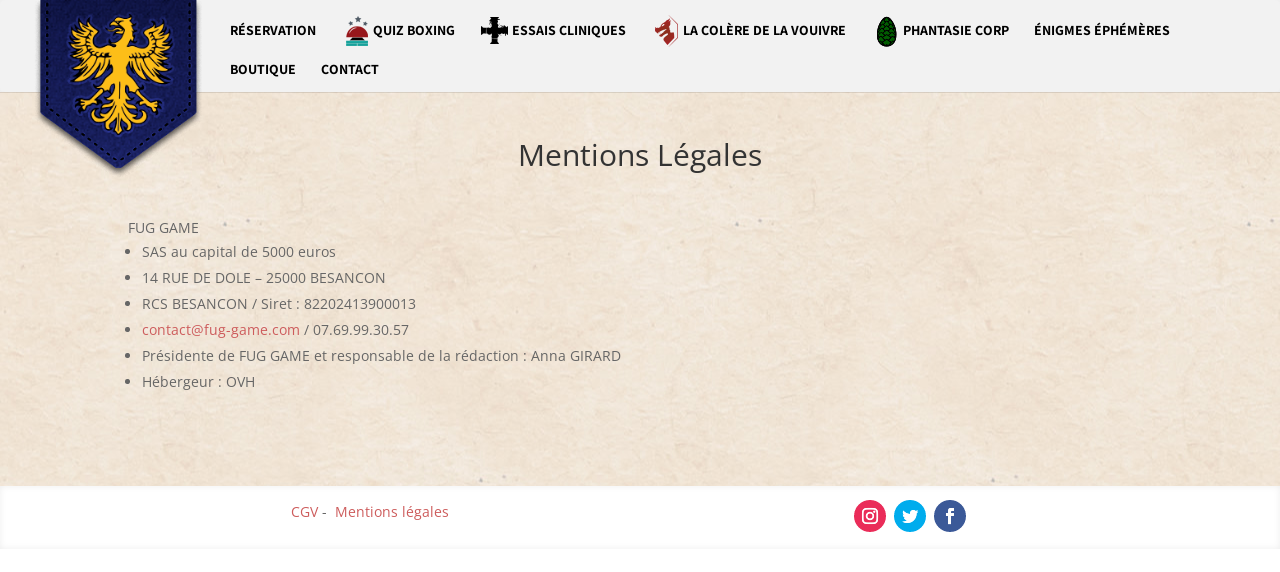

--- FILE ---
content_type: text/css
request_url: http://fug-game.com/wp-content/plugins/alert-notice-boxes/css/anb-dynamic.css?ver=240216-172213
body_size: 422
content:





.anb-animation-id-6399 {
	-webkit-animation: animation-6399 1s ease-in-out both;
	animation: animation-6399 1s ease-in-out both;
}
@keyframes animation-6399 {
	0% {
		transform: translate(0px,-100px);
	}
	60% {
		transform: translateX(-30px);
	}
	80% {
		transform: translateX(10px);
	}
	90% {
		transform: translateX(-5px);
	}
	95% {
		transform: translateX(2px);
	}
	100% {
		transform: translate(0px,0px);
	}
}



.anb-class-6401 {
	color: #dd3333!important;
	background-color: #dedede;
	border-top-left-radius: 5px;
	border-top-right-radius: 5px;
	border-bottom-right-radius: 5px;
	border-bottom-left-radius: 5px;
	padding-top: 20px;
	padding-right: 15px;
	padding-bottom: 15px;
	padding-left: 15px;
	margin-top: 10px;
	margin-right: 5px;
	margin-bottom: 5px;
	margin-left: 5px;
	opacity: 0.89;
}
.anb-class-6401 a {
	color: #ffffff!important;
}
.close-anb-6401 {
	right: 5px;
	top: 5px;
	font-size: 19px!important;
	line-height: 19px!important;
	width: 19px!important;
	color: #6d1717!important;
}



#anb-location-id-6398 {
	position: fixed;
	width: 450px;
	right: 3%;
	top: 10%;
	z-index: 991;
}



--- FILE ---
content_type: text/css
request_url: http://fug-game.com/wp-content/et-cache/6018/et-core-unified-6018.min.css?ver=1768500007
body_size: 1034
content:
.full-width-btn{width:100%;text-align:center}div#date table a{color:#000}div#choixdate{text-align:center;font-size:20px;padding-bottom:10px;margin-bottom:10px;padding-top:10px;color:#3a3a3a;font-weight:bold;background-color:transparent;border-radius:5px}@media only screen and (max-width:640px){#logo{min-height:75px}}@media only screen and (max-width:980px){#logo{min-height:95px}}@media only screen and (min-width:981px){#logo{min-height:185px}}#top-menu img{vertical-align:middle!important}.container{padding-top:0px!important;padding-bottom:1px!important}#main-footer{display:none}div#date tr td{padding:0.5%!important}div#date a{padding:1%!important;display:block}#date td,th{border:#fff solid 1px}#date th{color:#000}#date td{color:#000}#date tr:nth-child(even){color:#000;background-color:#ccc}date td,th{padding:0.5% 0.5%!important}table#formulaire tr td{display:contents}table#formulaire{border:none!important}input#reservation-essais[type=button]{display:inline-block;border-radius:4px;background-color:#009c63;border:none;color:#FFFFFF;text-align:center;font-size:16px;font-weight:bold;padding-left:0px;padding-right:0px;padding-bottom:9px;padding-top:9px;width:100%;transition:all 0.5s;cursor:pointer;margin:0px}input#reservation-vouivre[type=button]{display:inline-block;border-radius:4px;background-color:#9c0000;border:none;color:#FFFFFF;text-align:center;font-size:16px;font-weight:bold;padding-left:0px;padding-right:0px;padding-bottom:9px;padding-top:9px;width:100%;transition:all 0.5s;cursor:pointer;margin:0px}input[type=text],input[type=email],input[type=number],select,input[type=tel],textarea{width:100%;padding:12px;border:1px solid #ccc;border-radius:4px;box-sizing:border-box;resize:vertical}label{padding:12px 12px 12px 0;display:inline-block}input[type=submit]{background-color:#4CAF50;color:white;padding:12px 20px;border:none;border-radius:4px;cursor:pointer;float:right}.container{border-radius:5px;background-color:#f2f2f2;padding:20px}.col-25{float:left;width:25%;margin-top:6px}.col-75{float:left;width:75%;margin-top:6px}.row:after{content:"";display:table;clear:both}@media screen and (max-width:600px){.col-25,.col-75,input[type=submit]{width:100%;margin-top:0}}.entry-content table#formulaire{font-weight:bold;margin:inherit;font-size:18px}table#formulaire{border-spacing:7px!important;border-collapse:separate!important}.ppw-ppf-input-container{background-color:#0000008c;text-align:center;margin:0 auto;width:50%;color:#fff;min-height:100%}.ppw-post-password-container{background-image:url("http://fug-game.com/wp-content/uploads/2020/11/fond-addams.gif")}div.ppwp-wrong-pw-error{color:#ff0000!important;background-color:#000;text-align:center}#main-footer{position:fixed;bottom:0;width:100%}#lienboutique{color:#ffffff!important;background-color:#171c58}#lienboutique:hover{color:#171c58!important;background-color:#ffffff}#lienboutique a{color:#ffffff!important}#lienboutique:hover a{color:#171c58!important}#lienboutique h2{padding:0.5em;margin-bottom:5px;margin-top:5px}